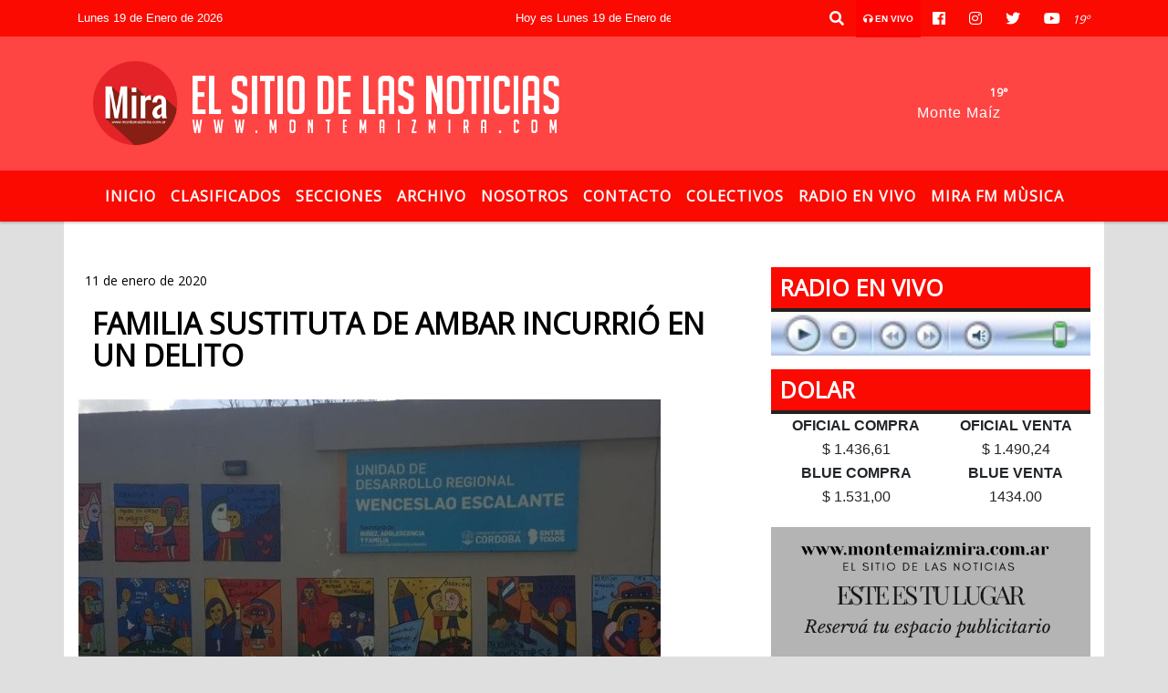

--- FILE ---
content_type: text/html; charset=UTF-8
request_url: https://montemaizmira.com.ar/nota/6424/familia-sustituta-de-ambar-incurrio-en-un-delito
body_size: 17405
content:
<!DOCTYPE html>

<html lang="es">

<head>
    <meta charset="utf-8">


<meta http-equiv="X-UA-Compatible" content="IE=edge">
<meta name="viewport" content="width=device-width, initial-scale=1, user-scalable=no">

      <link href="https://fonts.googleapis.com/css?family=Open+Sans&display=swap" rel="stylesheet">            <link href='https://fonts.googleapis.com/css?family=Days+One' rel='stylesheet' type='text/css'>
<title>FAMILIA SUSTITUTA DE AMBAR INCURRIÓ EN UN DELITO</title>
<meta name="description" content="ASÍ LO ACLARARON DESDE EL MINISTERIO DE JUSTICIA DE LA PROVINCIA DE CÓRDOBA" />
<meta name="keywords" content="Ambar, Candela Ruiz, Senaf, , Monte Maíz">
<meta name="language" content="es" />
<!--
<link rel="canonical" href="https://montemaizmira.com.ar/nota/6424/familia-sustituta-de-ambar-incurrio-en-un-delito" />
<link rel="amphtml" href="https://montemaizmira.com.ar/nota-amp/6424/familia-sustituta-de-ambar-incurrio-en-un-delito"/>
-->
<meta property="og:type" content="article" />
<meta property="og:title" content='FAMILIA SUSTITUTA DE AMBAR INCURRIÓ EN UN DELITO' />
<meta property="og:description" content="ASÍ LO ACLARARON DESDE EL MINISTERIO DE JUSTICIA DE LA PROVINCIA DE CÓRDOBA" />
<meta property="og:url" content="https://montemaizmira.com.ar/nota/6424/familia-sustituta-de-ambar-incurrio-en-un-delito" />
<meta property="og:image" content="https://montemaizmira.com.ar/01-2020/resize_1578696625.jpg" /> 
<meta name="date" content="2020-01-11" scheme="YYYY-MM-DD">





<link rel="shortcut icon" href="https://montemaizmira.com.ar/icono.ico" type="image/x-icon" />
<!-- Bootstrap CSS -->
    <link rel="stylesheet" href="https://stackpath.bootstrapcdn.com/bootstrap/4.3.1/css/bootstrap.min.css"
        integrity="sha384-ggOyR0iXCbMQv3Xipma34MD+dH/1fQ784/j6cY/iJTQUOhcWr7x9JvoRxT2MZw1T" crossorigin="anonymous">
<link href="https://recursos.x7.com.ar/css/delalora72new.css" rel="stylesheet">
<link rel="stylesheet" href="https://unpkg.com/flickity@2/dist/flickity.min.css"/>
<link href="https://use.fontawesome.com/releases/v5.0.6/css/all.css" rel="stylesheet">
<link rel="stylesheet" href="https://recursos.x7.com.ar/css/css/lightbox.min.css">



    <script src="https://code.jquery.com/jquery-3.4.1.min.js"
        integrity="sha256-CSXorXvZcTkaix6Yvo6HppcZGetbYMGWSFlBw8HfCJo=" crossorigin="anonymous"></script>
		<!-- HTML5 Shim and Respond.js IE8 support of HTML5 elements and media queries -->
		<!-- WARNING: Respond.js doesn t work if you view the page via file:// -->
		<!--[if lt IE 9]>
			<script src="https://oss.maxcdn.com/libs/html5shiv/3.7.0/html5shiv.js"></script>
			<script src="https://oss.maxcdn.com/libs/respond.js/1.4.2/respond.min.js"></script>
		<![endif]-->
<script>
                                                        (function(d, s, id) {
                                                        var js, fjs = d.getElementsByTagName(s)[0];
                                                        if (d.getElementById(id)) return;
                                                        js = d.createElement(s); js.id = id;
                                                        js.src = "//connect.facebook.net/es_LA/all.js#xfbml=1&appId=427523193949843";
                                                        fjs.parentNode.insertBefore(js, fjs);
                                                        }(document, 'script', 'facebook-jssdk'));
                                                    </script>


        <style>
        body {
                                background-color:#DFDFDF;
                    
                overflow-x: hidden;
                margin: 0 auto;

        }


        h1,
        h2,
        h3,
        h4,
        h5,
        h6 {
            margin-bottom: 10px;
            line-height: 1.1em;
            font-weight: 600;
            margin-top: 0;
            color: #020202;
            font-family: 'Open Sans', sans-serif;;
        }

        p {
            font-family: ;
        }

        .h3,
        h3 {
            font-size: 1rem;
        }

        h1 a,
        h2 a,
        h3 a,
        h4 a,
        h5 a,
        h6 a {
            display: block;
            color: #FFFFFF;
        }

        a:hover {

            color: #000000;

        }



        p > a {
            display: initial;
            color: #111;
            text-decoration: underline !important;
        }



        .navbar-nav .dropdown-menu {
            position: absolute;
            background-color: #FB0A01;
        }


        .dropdown:hover>ul {

            display: block !important;

        }

        .dropdown ul li a {

            color: #FFFFFF;

        }


        .navbar-light .navbar-nav .nav-link:focus,
        .navbar-light .navbar-nav {
            color: #FFFFFF;

        }

        .nav-link:hover {
            color: #000000;

        }

        #logo {
            max-width: 3.2rem;
        }

        #logo:hover path {
            fill: #FFFFFF;

        }

        #logo:hover {

            color: #000000;

        }

        #logo2 {
            fill: #FFFFFF;
            max-width: 48px;
        }


        #logo3 {
            fill: #FFFFFF;
            max-width: 18px;
        }

        .color {
            color: #FFFFFF;
        }

        .btn-outline-primary.active,
        .btn-outline-primary:active,
        .show>.btn-outline-primary.dropdown-toggle {
            color: #FB0A01;
            background-color: #FFFFFF;
            border: 3px solid #FB0A01;
        }

        .btn-outline-primary:hover {
            color: #FB0A01;
            background-color: #FFFFFF;
            border: 3px solid #FB0A01;

        }

        .btn-outline-primary {
            color: #FFFFFF;
            background-color: #FB0A01;
            border: 3px solid #FFFFFF;
        }

        footer p {
            margin-bottom: .25rem;
            color: #FFFFFF;
            font-weight: 300;
        }

        .facebook {
            display: block;
            float: right;
            background: #FFFFFF;
            margin-right: 37px !important;
        }

        .twitter {
            display: block;
            float: right;
            background: #FFFFFF;
        }

        .flickity-page-dots .dot {
            background: #FFFFFF;

        }

        .sidebar {
            will-change: min-height;
        }

        .sidebar__inner {
            transform: translate(0, 0);
            /* For browsers don't support translate3d. */
            transform: translate3d(0, 0, 0);
            will-change: position, transform;
        }

        .sidebar .widget .widget-title {
            font-size: 20px;
        }

        .widget-head {
            background-color: #FB0A01 !important;
        }

        .widget-title {
            font-size: 25px;
            font-weight: 900;
            line-height: 1;
            text-transform: uppercase;
            margin-bottom: 0;
            color: #FFFFFF;
            font-family: 'Open Sans', sans-serif;;
        }

        /* ---- grid ---- */



        .topbar {

            border-bottom: 0;

            background-color: #FB0A01;
            color: #FFFFFF;
        }


        .header {

                min-height: 130px;
            display: flex;
            align-items: center;


            background-color: #FF4444;

                clear: both;


        }


        .header-right {
            float: right;
        }

        .logo {
            max-width: 80%;

        }

        .bg-light {

            background-color: #fff !important;
        }

        article {
            background: transparent;
            /*border-radius: 3px;
                                        border: 1px solid #e4e4e4;*/
        }

        .colorTitulo {
            color: #020202;
            font-weight: 800;
            letter-spacing: 1px;

        }



        .facebook {

            display: block;
            float: right;
            background-color:  !important;
            margin-right: 37px !important;
        }

        .twitter {

            display: block;
            float: right;
            background-color:  !important;
        }

        p.displaytitulo {
            height: 0;
            margin: 0;
            font-family: 'Montserrat', sans-serif !important;
            letter-spacing: 1px;
        }




        .carousel-caption {

            z-index: 10;
            padding: 4px 20px;
            /* padding-bottom: 20px;
                                position: absolute;
                            right: 0;
                            bottom: 0px;
                            left: 0;
                             */

            background-color: #FB0A0199;

        }

        .carousel-caption h2 {
            color: #FFFFFF !important;
            font-weight: 700;
            margin: 0;

            font-size: 2.5vw;
        }



        .localidad {
            font-family: 'Open Sans', sans-serif;;
            color: #FFFFFF;
            line-height: 1;

        }





        /* destacadas slider */

        .titulo {
            display: none;
            position: absolute;
            bottom: 0;
            height: 100%;
            width: 100%;
            padding: 20px 15px;
            background-color: #FB0A01;
            opacity: 0.7;
        }


        .cub3r-caption {
            /*display:none;*/
            position: absolute;
            bottom: 0;
            left: 0;
            background-color: #FB0A0199;
            width: 100%;
            padding: 0.5rem 0.75rem;
        }

        .cub3r-caption-text {
            color: #FFFFFF !important;
        }

        .html-marquee {
            font-weight: 200;
            height: 40px !important;
            width: 100%;
            background-color: transparent !important;
            font-family: 'Montserrat', sans-serif !important;
            font-size: inherit !important;
            color: #FFFFFF !important;
            letter-spacing: 0.5px;
        }

        marquee p {
            color: #FFFFFF !important;
        }

        .texto-fecha {

            color: #FFFFFF;
        }

        .navbar-toggler-icon {
            color: #FFFFFF;
        }
    </style>
	</head>


<body>


<!-- ESTO ES LA CABECERA EL HEAD -->


<!-- climainfo   1768806681 275 -->
    <style>
/* boton de whats app */
    .botonWasap {
        position: fixed;
        bottom: 26px;
        right: 26px;
        z-index: 1000;
        border-radius: 50% !important;
    }

    .botonWasap > i {
        font-size: 2rem;
        padding: 10px 6px;
    }


        .navbar{
            /* padding: 0px 0px 0px 15px!important;
            box-shadow: 2px 2px 3px #ccc;
            margin-bottom: 15px!important;*/
            background-color: #FB0A01;
        }
        .nav-link {

            color: #FFFFFF;
            font-family: 'Open Sans', sans-serif;;
            font-weight: 700;
        }

        .caret{
        color: #FB0A01;

        }

        .dropdown-menu {

            padding: 0;
        }

        .dropdown-menu li a{

            padding: .5rem;
            font-size: 1rem;

        }

            .dropdown-menu .nav-item .nav-link:hover{

            background-color: #FB0A01;
            color: #000000;

        }


        .nav-item .dropdown:hover ul{
            display: block;

        }
        .topbar{
            /*border-bottom: 1px solid #e4e4e4;
            height: 42px!important;
            line-height: 38px;*/
        }
        .menuBusqueda{
            border: 0px none;
            width: 100%;
            position: absolute;
            will-change: transform;
            top: 0px;
            left: 0px;
            transform: translate3d(0px, 0px, 0px)!important;
            -webkit-transition: all 1s ease-in;
            -moz-transition: all 1s ease-in;
            -o-transition: all 1s ease-in;
            transition: all 1s ease-in;
        }

        .menuBusqueda2{
            border: 0px none;
            position: absolute;
            will-change: transform;
            top: 0px;
            left: 0px;
            transform: translate3d(0px, 0px, 0px)!important;
            -webkit-transition: all 1s ease-in;
            -moz-transition: all 1s ease-in;
            -o-transition: all 1s ease-in;
            transition: all 1s ease-in;

        }

        .menuBusqueda2 > form > input {
            min-height: 56px;
        }

        .submenu{
            font-size: 12px;
            font-weight: 200;
        }
        #logo4{
            fill: #FFFFFF;
            max-width: 18px;
        }
    </style>

    <div id="header-wrapper" class="">
            <div class="topbar">
                <div class="container">
                    <div class="row">

                        <div class="d-none d-sm-block col-sm-5 col-md-3 col-lg-4 pr-0" style="max-height: 40px;overflow: hidden;">
                                                                <p class="mb-0 texto-fecha" id="text-fecha">
                                                                                                                        Lunes                                                                                                                                                                                                                                                                                        19 de Enero de 2026                                </p>
                        </div>
                        <div class="d-none d-md-block col-md-4 col-lg-3 p-0">



                            
      <div class="marquee">
          <marquee scrollAmount="3">
                <p class="m-0">

                


                Hoy es                                                     Lunes                   19 de Enero de 2026   y son las 04:11

                -


                                

                TODOS LOS GANADORES DEL FESTIVAL NACIONAL DEL MALAMBO /

                  

                Y ESO QUE NO HAY INFLACIÓN /

                  

                LA TEMPORADA DE TURISMO 2026 /

                  

                MATÍAS GALLARDO CAMPEÓN NACIONAL DEL MALAMBO /

                  

                RUBÉN CUELLO NUEVO DT DE SARMIENTO DE PUEBLO ITALIANO /

                  

                PREVENCIÓN Y VACUNACIÓN ANTE LA GRIPE A VARIANTE H3 N2 /

                  

                EMOTIVO HOMENAJE A A ARNALDO PÉREZ EN EL MALAMBO /

                  

                OPERATIVO SATURACIÓN EN MONTE MAÍZ /

                  

                MARTÍN VERA SE FUE DE ARGENTINO /

                  

                JÓVENES COM MARIHUANA EN PREDIO DEL FERROCARRIL /

                  

                AACIDENTE DE TRÁNSITO EN CALLE SAN JUAN /

                  

                CONTROLES VEHICULARES Y DOS ALLANAMIENTOS /

                  

                IVECOR ALCANZA LA EXCELENCIA CON LA CERTIFICACIÓN TRINORMA /

                  

                ASÍ FUE LA QUINTA NOCHE DEL FESTIVAL DEL MALAMBO /

                  

                CINCO MUJERES SALIERON DE VACACIONES EN BICICLETA /

                  

                TORNEO PROVINCIAL: LAMBERT INTEGRA LA ZONA 3 /

                  

                CAMIÓN CHOCÓ CON CABALLO /

                  

                PRONÓSTICO EXTENDIDO PARA LOS PRÓXIMOS SIETE DÍAS /

                  

                CONFIRMARON DOS CASOS DE GRIPE H3 N2 EN CÓRDOBA /

                  

                MARTÍN GARNERO NUEVO DT DE ARGENTINO EN LA BECCAR VARELA /

                  
                </p>
          </marquee>
      </div>






                        </div>
                        <div class="col-12 col-sm-7 col-md-5 col-lg-5 p-0 text-right">
                            <ul class="mb-0 px-3 d-flex justify-content-end">

                                        <li class="">

                                                <a href="#" role="button" id="dropdownMenuLink" data-toggle="dropdown" aria-haspopup="true" aria-expanded="false" class="btn">
                                                    <i class="fas fa-search" style="color: #FFFFFF;"></i>
                                                </a>
                                                <div class="dropdown-menu menuBusqueda" style="border:0;width:100%;" aria-labelledby="dropdownMenuLink">
                                                    <form id="form1" name="form1" method="GET" action="https://montemaizmira.com.ar/buscar.php">
                                                        <input name="busqueda" type="text" class="form-control" size="30" value="" id="inputString" onkeyup="lookup(this.value);" onblur="fill();" />
                                                        <input name="Submit" type="submit" class="btn btn-outline-primary my-2 my-sm-0" value="Buscar" />
                                                    </form>

                                                </div>

                                        </li>

                                        
                                            <li class="" style="background: red">

                                                <a class="px-2" target="_blank" href="https://montemaizmira.com.ar/envivo"><small style="color: white;"><i class="fa fa-headphones"></i> <b>EN VIVO</b></small></a>

                                            </li>

                                        
                                        
                                                                                    <li class=""  >
                                                <a class="btn" target="_blank" href="https://www.facebook.com/montemaizmira"><i class="fab fa-facebook" aria-hidden="true" style=" color: #FFFFFF;"></i></a>
                                            </li>
                                        


                                                                                    <li class=""  >
                                                <a class="btn" target="_blank" href="https://instagram.com/marianoomarmillan"><i class="fab fa-instagram" aria-hidden="true" style=" color: #FFFFFF;"></i></a>
                                            </li>
                                        
                                                                                <li class=""  >
                                            <a class="btn" target="_blank" href="https://twitter.com/marianomillan76"><i class="fab fa-twitter" style=" color: #FFFFFF;"></i></a>
                                        </li>
                                        
                                        
                                        
                                        
                                        
                                        
                                        
                                                                                <li class=" "  >
                                            <a  class="btn" target="_blank" href="https://www.youtube.com/channel/UC-BSiGqoGJPwlwH-kfHgeBg"><i class="fab fa-youtube" style=" color: #FFFFFF;"></i></a>
                                        </li>
                                        
                                      

                  <li class="d-flex align-items-center">
                    <i class="pr-0 color" style="font-family:'Open Sans', sans-serif;;color:#FFFFFF;">19&ordm;</i>
                  </li>

                  <li class="d-none">
                    <!--  <img alt="" title="" style="max-width:20px;" id="logo4" class="svg d-none"  src="https://radioshosting.com/iconos_clima/svg/1768806406.svg" />  -->
                  </li>


                            </ul>

                        </div>
                    </div>
                </div>
            </div>

            <header class="container-fluid header">


                    <div class="container">


                        <div class="row">




                            <div class="d-none d-block  d-lg-block col-6 col-md-6">


                            
                                    <a href="https://montemaizmira.com.ar/principal.php">
                                    <img src="https://montemaizmira.com.ar/06-2018/952a89341a58feef2df965af33516227.png"
                                        class="img-fluid"
                                        style="padding-top:20px; padding-bottom: 20px;max-height: 170px;"
                                        alt="MONTE MAÍZ MIRA" title="MONTE MAÍZ MIRA"></a>
                                
                            </div>


                            
                                <div  class="col-6 col-md-6 d-flex justify-content-center align-items-center">

                                      <style>
      .localidad {
        line-height: 1!important;
        text-align: right;
        font-size: 12px;
        text-transform: uppercase;
        margin: 0;
      }

    </style>
    <div class="container-fluid">

        <div class="row">



            <div class="col-lg-10 col-8 px-0 text-right" style="align-items: end; text-align:center;">
                <h3 class="localidad tarso">19°</h3>
                <p class=" text-right tarso2" style="letter-spacing: 1px;margin: 0;color: #FFFFFF;line-height: 1; padding-right: 8px;
padding-top: 8px;">Monte Maíz<br></p>
            </div>

            <div class="col-lg-2 col-4 px-0 text-right" style="display: none;align-items: end;">


                  <!--  <img alt="" title="" id="logo2" class="svg logo" src="https://radioshosting.com/iconos_clima/svg/1768806406.svg" /> -->

            </div>

    </div>



</div>



                                </div>

                            
                        </div>
                    </div>
            </header>

    </div>

    <script>
            $(function(){

                jQuery('img.svg').each(function(){
                   var $img = jQuery(this);
                   var imgID = $img.attr('id');
                   var imgClass = $img.attr('class');
                   var imgURL = $img.attr('src');
                   //console.log('lalasl', imgURL);
                   jQuery.get(imgURL, function(data) {

                       // Get the SVG tag, ignore the rest
                       var $svg = jQuery(data).find('svg');

                       // Add replaced image's ID to the new SVG
                       if(typeof imgID !== 'undefined') {
                           $svg = $svg.attr('id', imgID);
                       }
                       // Add replaced image's classes to the new SVG
                       if(typeof imgClass !== 'undefined') {
                           $svg = $svg.attr('class', imgClass+' replaced-svg');
                       }

                       // Remove any invalid XML tags as per http://validator.w3.org
                       $svg = $svg.removeAttr('xmlns:a');

                       // Check if the viewport is set, else we gonna set it if we can.
                       /*if(!$svg.attr('viewBox') && $svg.attr('height') && $svg.attr('width')) {
                           $svg.attr('viewBox', '0 0 ' + $svg.attr('height') + ' ' + $svg.attr('width'))
                       }*/

                       // Replace image with new SVG
                       $img.replaceWith($svg);

                   }, 'xml');

                });
                });
        </script>

    <nav id="navigato" class="navbar navbar-default navbar-expand-lg">

        <button class="navbar-toggler" type="button" data-toggle="collapse" data-target="#myNavbar">

            <i class="fas fa-bars" style="color: #FFFFFF;"></i>

        </button>

        <!--a rel="home" href="https://montemaizmira.com.ar/principal.php" class="navbar-brand d-lg-none " style="margin:0 auto;">
            <img class="img-fluid" style="max-height:35px;" src="//montemaizmira.com.ar/06-2018/952a89341a58feef2df965af33516227.png">
        </a-->

        <div class="collapse navbar-collapse justify-content-center" id="myNavbar" style="">

                        <ul class="navbar-nav " >


                                                            <li   class="nav-item" >

                                    <a class="nav-link"  href="https://montemaizmira.com.ar/principal.php"

                                    >

                                     Inicio</a>

                                                                    </li>
                                                            <li   class="nav-item" >

                                    <a class="nav-link"  href="https://montemaizmira.com.ar/clasificados.php"

                                    >

                                     CLASIFICADOS</a>

                                                                    </li>
                                                            <li  class="nav-item dropdown" >

                                    <a class="nav-link"  class="dropdown-toggle" data-toggle="dropdown"  href=""

                                    >

                                    Secciones </a>

                                    
                                        <ul class="dropdown-menu">
                                            
                                            <li class="nav-item">
                                                <a href="https://montemaizmira.com.ar/noticias/5000041/policiales"
                                                     class="nav-link" >Policiales                                                </a>
                                            </li>
                                            
                                            <li class="nav-item">
                                                <a href="https://montemaizmira.com.ar/noticias/5000042/actualidad"
                                                     class="nav-link" >Actualidad                                                </a>
                                            </li>
                                            
                                            <li class="nav-item">
                                                <a href="https://montemaizmira.com.ar/noticias/5000038/locales"
                                                     class="nav-link" >Locales                                                </a>
                                            </li>
                                            
                                            <li class="nav-item">
                                                <a href="https://montemaizmira.com.ar/noticias/5000058/comunidad"
                                                     class="nav-link" >Comunidad                                                </a>
                                            </li>
                                            
                                            <li class="nav-item">
                                                <a href="https://montemaizmira.com.ar/noticias/5000038/locales"
                                                     class="nav-link" >Locales                                                </a>
                                            </li>
                                            
                                            <li class="nav-item">
                                                <a href="https://montemaizmira.com.ar/noticias/5000043/mundo"
                                                     class="nav-link" >Mundo                                                </a>
                                            </li>
                                            
                                            <li class="nav-item">
                                                <a href="https://montemaizmira.com.ar/noticias/5000097/politica"
                                                     class="nav-link" >Política                                                </a>
                                            </li>
                                            
                                            <li class="nav-item">
                                                <a href="https://montemaizmira.com.ar/noticias/5000116/indicadores"
                                                     class="nav-link" >Economía                                                </a>
                                            </li>
                                            
                                            <li class="nav-item">
                                                <a href="https://montemaizmira.com.ar/noticias/5000107/el-raya"
                                                     class="nav-link" >Argentino                                                </a>
                                            </li>
                                            
                                            <li class="nav-item">
                                                <a href="https://montemaizmira.com.ar/noticias/5000117/fulbonecdotas"
                                                     class="nav-link" >Fulbonécdotas                                                </a>
                                            </li>
                                            
                                            <li class="nav-item">
                                                <a href="https://montemaizmira.com.ar/noticias/5000099/continente"
                                                     class="nav-link" >Continente                                                </a>
                                            </li>
                                            
                                            <li class="nav-item">
                                                <a href="https://montemaizmira.com.ar/noticias/5000126/el-rojo"
                                                     class="nav-link" >Lambert                                                </a>
                                            </li>
                                            
                                            <li class="nav-item">
                                                <a href="https://montemaizmira.com.ar/noticias/5000101/efemerides"
                                                     class="nav-link" >Efemérides                                                </a>
                                            </li>
                                            
                                            <li class="nav-item">
                                                <a href="https://montemaizmira.com.ar/noticias/5000110/lambert"
                                                     class="nav-link" >El Gauchito                                                </a>
                                            </li>
                                            
                                            <li class="nav-item">
                                                <a href="https://montemaizmira.com.ar/noticias/5000059/salud"
                                                     class="nav-link" >Salud                                                </a>
                                            </li>
                                                                                    </ul>
                                                                    </li>
                                                            <li   class="nav-item" >

                                    <a class="nav-link"  href="https://montemaizmira.com.ar/archivo.php"

                                    >

                                     Archivo</a>

                                                                    </li>
                                                            <li   class="nav-item" >

                                    <a class="nav-link"  href="https://montemaizmira.com.ar/seccion/999994/nosotros"

                                    >

                                     Nosotros</a>

                                                                    </li>
                                                            <li   class="nav-item" >

                                    <a class="nav-link"  href="https://montemaizmira.com.ar/contacto.php"

                                    >

                                     Contacto</a>

                                                                    </li>
                                                            <li   class="nav-item" >

                                    <a class="nav-link"  href="https://montemaizmira.com.ar/seccion/439367599/colectivos"

                                    >

                                     COLECTIVOS</a>

                                                                    </li>
                                                            <li   class="nav-item" >

                                    <a class="nav-link"  href="javascript:ventanaSecundaria56('https://montemaizmira.com.ar/envivo')"

                                    >

                                     RADIO EN VIVO</a>

                                                                    </li>
                                                            <li   class="nav-item" >

                                    <a class="nav-link"  href="http://multiradiomontemaizmira.com.ar/radio.html"

                                     target="_blank" >

                                     MIRA FM MÙSICA</a>

                                                                    </li>
                            
                        </ul>

        </div>


    </nav>

            <div class="container bg-light">
            <div class="row">
                <div class="col-12 d-flex justify-content-center">
                    <ul class="nav">
                        <li class="nav-item">
                            <a class="nav-link submenu" href="https://montemaizmira.com.ar/buscar.php?busqueda=Ambar&Submit=Buscar">Ambar</a>
                        </li>
                        <li class="nav-item">
                            <a class="nav-link submenu" href="https://montemaizmira.com.ar/buscar.php?busqueda=Candela Ruiz&Submit=Buscar">Candela Ruiz</a>
                        </li>
                        <li class="nav-item">
                            <a class="nav-link submenu" href="https://montemaizmira.com.ar/buscar.php?busqueda=Senaf&Submit=Buscar">Senaf</a>
                        </li>
                        <li class="nav-item">
                            <a class="nav-link submenu" href="https://montemaizmira.com.ar/buscar.php?busqueda=&Submit=Buscar"></a>
                        </li>
                        <li class="nav-item">
                            <a class="nav-link submenu" href="https://montemaizmira.com.ar/buscar.php?busqueda=Monte Maíz&Submit=Buscar">Monte Maíz</a>
                        </li>
                    </ul>
                </div>
            </div>
        </div>
    
    <nav id="navigato2" data-hidden="true" class="navbar navbar-default navbar-expand-lg show2">

        <button class="navbar-toggler" type="button" data-toggle="collapse" data-target="#myNavbar2">

            <i class="fas fa-bars" style="color: #FFFFFF;"></i>

        </button>

        <a id="fa" rel="home" href="https://montemaizmira.com.ar/principal.php" class="navbar-brand d-lg-none yiyin text-center" style="margin:0 auto;">
            <img class="img-fluid" style="max-height:35px;" src="//montemaizmira.com.ar/06-2018/952a89341a58feef2df965af33516227.png">
        </a>

                    <div class="collapse navbar-collapse" id="myNavbar2" style="max-width:1140px;">

                        <ul class="navbar-nav mr-auto" >


                                                            <li   class="nav-item" >

                                    <a class="nav-link"  href="https://montemaizmira.com.ar/principal.php"

                                    >

                                     Inicio</a>

                                                                    </li>
                                                            <li   class="nav-item" >

                                    <a class="nav-link"  href="https://montemaizmira.com.ar/clasificados.php"

                                    >

                                     CLASIFICADOS</a>

                                                                    </li>
                                                            <li  class="nav-item dropdown" >

                                    <a class="nav-link"  class="dropdown-toggle" data-toggle="dropdown"  href=""

                                    >

                                    Secciones </a>

                                    
                                        <ul class="dropdown-menu">
                                            
                                            <li class="nav-item">
                                                <a href="https://montemaizmira.com.ar/noticias/5000041/policiales"
                                                     class="nav-link" >Policiales                                                </a>
                                            </li>
                                            
                                            <li class="nav-item">
                                                <a href="https://montemaizmira.com.ar/noticias/5000042/actualidad"
                                                     class="nav-link" >Actualidad                                                </a>
                                            </li>
                                            
                                            <li class="nav-item">
                                                <a href="https://montemaizmira.com.ar/noticias/5000038/locales"
                                                     class="nav-link" >Locales                                                </a>
                                            </li>
                                            
                                            <li class="nav-item">
                                                <a href="https://montemaizmira.com.ar/noticias/5000058/comunidad"
                                                     class="nav-link" >Comunidad                                                </a>
                                            </li>
                                            
                                            <li class="nav-item">
                                                <a href="https://montemaizmira.com.ar/noticias/5000038/locales"
                                                     class="nav-link" >Locales                                                </a>
                                            </li>
                                            
                                            <li class="nav-item">
                                                <a href="https://montemaizmira.com.ar/noticias/5000043/mundo"
                                                     class="nav-link" >Mundo                                                </a>
                                            </li>
                                            
                                            <li class="nav-item">
                                                <a href="https://montemaizmira.com.ar/noticias/5000097/politica"
                                                     class="nav-link" >Política                                                </a>
                                            </li>
                                            
                                            <li class="nav-item">
                                                <a href="https://montemaizmira.com.ar/noticias/5000116/indicadores"
                                                     class="nav-link" >Economía                                                </a>
                                            </li>
                                            
                                            <li class="nav-item">
                                                <a href="https://montemaizmira.com.ar/noticias/5000107/el-raya"
                                                     class="nav-link" >Argentino                                                </a>
                                            </li>
                                            
                                            <li class="nav-item">
                                                <a href="https://montemaizmira.com.ar/noticias/5000117/fulbonecdotas"
                                                     class="nav-link" >Fulbonécdotas                                                </a>
                                            </li>
                                            
                                            <li class="nav-item">
                                                <a href="https://montemaizmira.com.ar/noticias/5000099/continente"
                                                     class="nav-link" >Continente                                                </a>
                                            </li>
                                            
                                            <li class="nav-item">
                                                <a href="https://montemaizmira.com.ar/noticias/5000126/el-rojo"
                                                     class="nav-link" >Lambert                                                </a>
                                            </li>
                                            
                                            <li class="nav-item">
                                                <a href="https://montemaizmira.com.ar/noticias/5000101/efemerides"
                                                     class="nav-link" >Efemérides                                                </a>
                                            </li>
                                            
                                            <li class="nav-item">
                                                <a href="https://montemaizmira.com.ar/noticias/5000110/lambert"
                                                     class="nav-link" >El Gauchito                                                </a>
                                            </li>
                                            
                                            <li class="nav-item">
                                                <a href="https://montemaizmira.com.ar/noticias/5000059/salud"
                                                     class="nav-link" >Salud                                                </a>
                                            </li>
                                                                                    </ul>
                                                                    </li>
                                                            <li   class="nav-item" >

                                    <a class="nav-link"  href="https://montemaizmira.com.ar/archivo.php"

                                    >

                                     Archivo</a>

                                                                    </li>
                                                            <li   class="nav-item" >

                                    <a class="nav-link"  href="https://montemaizmira.com.ar/seccion/999994/nosotros"

                                    >

                                     Nosotros</a>

                                                                    </li>
                                                            <li   class="nav-item" >

                                    <a class="nav-link"  href="https://montemaizmira.com.ar/contacto.php"

                                    >

                                     Contacto</a>

                                                                    </li>
                                                            <li   class="nav-item" >

                                    <a class="nav-link"  href="https://montemaizmira.com.ar/seccion/439367599/colectivos"

                                    >

                                     COLECTIVOS</a>

                                                                    </li>
                                                            <li   class="nav-item" >

                                    <a class="nav-link"  href="javascript:ventanaSecundaria56('https://montemaizmira.com.ar/envivo')"

                                    >

                                     RADIO EN VIVO</a>

                                                                    </li>
                                                            <li   class="nav-item" >

                                    <a class="nav-link"  href="http://multiradiomontemaizmira.com.ar/radio.html"

                                     target="_blank" >

                                     MIRA FM MÙSICA</a>

                                                                    </li>
                            

                        </ul>

                        <ul class="d-flex justify-content-end" style="list-style: none;padding:0;margin:0;">
                            <li class=""  >
                                <a href="#" role="button" id="dropdownMenuLink2" data-toggle="dropdown" aria-haspopup="true" aria-expanded="false" class="btn">
                                    <i class="fas fa-search" style="color: #FFFFFF;"></i>
                                </a>

                                <div class="dropdown-menu menuBusqueda2" style="border:0;width:100%;" aria-labelledby="dropdownMenuLink2">
                                    <form id="form1" name="form1" method="GET" action="https://montemaizmira.com.ar/buscar.php">
                                        <input name="busqueda" type="text" class="form-control" size="30" value="" id="inputString" onkeyup="lookup(this.value);" onblur="fill();" />
                                        <input name="Submit" type="submit" class="btn btn-outline-primary my-2 my-sm-0" value="Buscar" />
                                    </form>

                                </div>

                            </li>

                              

                  <li class="d-flex align-items-center">
                    <i class="pr-0 color" style="font-family:'Open Sans', sans-serif;;color:#FFFFFF;">19&ordm;</i>
                  </li>

                  <li class="d-none">
                    <!--  <img alt="" title="" style="max-width:20px;" id="logo4" class="svg d-none"  src="https://radioshosting.com/iconos_clima/svg/1768806406.svg" />  -->
                  </li>


                        </ul>

                    </div>
      <div id="result"></div>

    </nav>

    <style>
                 .show2{
                    position: fixed;
                    top: -90px;
                    z-index: 999;
                    width: 100%;

                 }
                 .show-top{
                    -webkit-transition: all 0.6s ease-in;
                    -moz-transition: all 0.6s ease-in;
                    -o-transition: all 0.6s ease-in;
                    transition: all 0.6s ease-in;
                    display: block!important;
                    position: fixed;
                    top: 0!important;
                    width: 100%;
                    background-color:#FB0A01;
                 }
                 .yiyin{
                     width: calc(100% - 50px)!important;
                 }

    </style>




<!-- boton de whatsapp -->
    

        <!-- ESTO ES EL CUERPO DE LA PAGINA, PEUDE ESTAR CONTENIDO O NO -->


            <div class="bg-light container pt-3">

                <div id="main-content" class="row main">

                            <div id="content" class="content col-12 col-sm-8 p-0 col-md-8 col-lg-8 " >

                                <!-- ACA empieza -->



                                    <div class="col-lg-12 col-12 base-box2" style="display: flex; justify-content: space-between;">
                                        
                                        
                                                                                <div>
                                            <p class="m-0 py-1 px-2" style=";font-family:'Open Sans', sans-serif;;font-size:14px;color:#020202;">
                                                11 de enero de 2020                                            </p>

                                        </div>
  
                                    </div>

                                    <div class="col-lg-12 col-12 base-box2 p-0 px-md-3">

                                        <div class="mb-3">

                                            <h2 style="padding: 15px;font-family:'Open Sans', sans-serif;;color:#020202;">FAMILIA SUSTITUTA DE AMBAR INCURRIÓ EN UN DELITO</h2>

                                        </div>

                                            
                                                <div class="col-lg-12 col-12 p-0">

                                                    
                                                                <div align="left"><img class="img-fluid"   src="
                                                                  https://montemaizmira.com.ar/01-2020/resize_1578696625.jpg"  /></div>
                                                    
                                                    
                                                </div>

                                            
                                            


                                        <div class="grid mt-3 fg">

                                                
                                            
                                        </div>


                                        <div class="col-lg-12 col-12 mb-3">

                                            <p style="font-family:;">ASÍ LO ACLARARON DESDE EL MINISTERIO DE JUSTICIA DE LA PROVINCIA DE CÓRDOBA</p>

                                        </div>





                                                                                    
                                            

                                            <div class="col-lg-12 col-12 mb-3">

                                                <!-- -->

                                                <div id="fb-root"></div>



                                                <!-- Rotativas -->

                                                <div class="col-lg-12 col-12 p-0 mb-3 d-flex justify-content-center py-3">

                                                    
                                                </div>

                                                <!-- Rotativas -->

                                                <div class="col-lg-12 col-12 p-0">

                                                        
                                                                                                                
                                                                                                                

                                                                                                                



                                                        <script data-ad-client="ca-pub-5186187693521440" async src="https://pagead2.googlesyndication.com/pagead/js/adsbygoogle.js"></script>                                                        <!-- comienza el texto --><p>Luego de las declaraciones de Candela Ruiz en Radio L&iacute;nea sobre la situaci&oacute;n que atraviesa con su beba de 4 meses el Ministerio de Justicia de la Provincia brind&oacute; algunas aclaraciones a trav&eacute;s del &aacute;rea de prensa.</p>

<p>Para empezar aclar&oacute; que quien intervino en el caso, retirando a la beba de la casa de Nancy de los Santos fue la UDER de Wenceslao Escalante y no la de La Carlota.</p>

<p>Dijeron que efectivamente, Candela Ru&iacute;z, la mam&aacute; de Ambar, la entreg&oacute; en guarda a una familia sustituta. Esta familia fue a la UDER a regularizar la situaci&oacute;n y fue reconocida y nombrada como familia sustituta. Sin embargo, al poco tiempo, se enteraron de que el pap&aacute; sustituto anot&oacute; a la ni&ntilde;a como propia en el Registro Civil. Inmediatamente, dictaron una innovaci&oacute;n a la medida excepcional, le retiraron la beba a la familia y la entregaron a otra familia sustituta. En esta &uacute;ltima etapa intervino el juez de Bell Ville haciendo el control de legalidad pertinente.</p>

<p>Con respecto al procedimiento en s&iacute;, se inform&oacute; que &ldquo;cada vez que se saca a un ni&ntilde;o de su centro de vida, se eval&uacute;an todas las posibilidades para que quede dentro de este centro. Ya sea padre, t&iacute;o, abuelo etc. dado que la &uacute;ltima medida que se toma es sacar al ni&ntilde;o. En ning&uacute;n caso es la primera medida. Para eso, a trav&eacute;s de la Secretaria del ni&ntilde;o de la provincia, se trabaja con los equipos locales, m&aacute;s all&aacute; de los profesionales que tiene la UDER. En este caso, en principio, se tom&oacute; una medida de excepci&oacute;n, seg&uacute;n la ley 9944, entonces se evalu&oacute; en primer instancia a la familia que la mama pidi&oacute; (la de Nancy de los Santos).</p>

<p>Pero esta familia cometi&oacute; un delito penal que reviste gravedad. Esto fue informado por la UDER de Wenceslao Escalante quienes recibieron lineamientos, tanto de Legales de C&oacute;rdoba como as&iacute; tambi&eacute;n del Juzgado de Bell Ville. &Eacute;ste &uacute;ltimo es quien realiz&oacute; el control de legalidad, y dio la orden de sacarle la tenencia de la beba a esta primera familia. A partir de ah&iacute; SENAF evalu&oacute; que, debido al hecho delictivo de la familia de Nancy de los Santos, la beba iba a estar con una familia del programa Familias para Familias. Y mientras tanto se evaluaba que hacer con la peque&ntilde;a. Pero cada vez que se toma una medida de excepci&oacute;n la madre es notificada, &nbsp;y por ende la mam&aacute; sabe d&oacute;nde est&aacute; su beba&rdquo;.</p>

<p>Con respecto al delito en cuesti&oacute;n &ndash;el de anotar a su nombre a la beba por parte de la familia que la madre sugiri&oacute; como sustituta en primera instancia- se inform&oacute; &ldquo;que entra en el marco de apropiaci&oacute;n. Porque las leyes en Argentina en el campo de la ni&ntilde;ez cambiaron y, a partir de ese cambio, hay pautas claras sobre qu&eacute; medidas tomar cuando se anota un bebe en el Registro Civil de manera irregular. Hay un derecho a la identidad y la UDER, como organismo de protecci&oacute;n del derecho del infante, la tiene que hacer cumplir&rdquo;.</p>

<p>&nbsp;</p>

<p><strong>FUENTE:<em> infoeccos.com</em></strong></p>

<p>&nbsp;</p>
                                                        <script data-ad-client="ca-pub-5186187693521440" async src="https://pagead2.googlesyndication.com/pagead/js/adsbygoogle.js"></script><br><br>
                                                </div>






                                                <!-- -->
                                                
                                                <!-- -->

                                                <!-- -->


                                                    


                                                <!-- -->

                                                <div class="col-lg-12 col-12">

                                                    <style>
                                                        .fb-like > span > iframe {
                                                            width: 2100%!important;
                                                        }
                                                    </style>

                                                    <div class="fb-like" data-href="https://montemaizmira.com.ar/nota/6424/familia-sustituta-de-ambar-incurrio-en-un-delito"
                                                    data-layout="button_count" data-action="like" data-size="large" data-show-faces="true" data-share="true"></div>

                                                </div>

                                                <!-- -->

                                                <div class="col-lg-12 col-12">

                                                                                                        </div>

                                                <!-- Rotativas -->

                                                <div class="col-lg-12 col-12 p-0 mb-3 d-flex justify-content-center py-3">

                                                    

                                                </div>

                                                <!-- Rotativas -->

                                                <div class="col-lg-12 col-12">

                                                    <h4>COMPARTIR:</h4>

                                                    <ul class="navbar-nav flex-row ml-md-auto d-md-flex">

                                                        <li class="nav-item">
                                                            <a style="margin-left:10px;" target="_blank" href="https://www.facebook.com/sharer.php?u=https://montemaizmira.com.ar/nota/6424/familia-sustituta-de-ambar-incurrio-en-un-delito&t=FAMILIA SUSTITUTA DE AMBAR INCURRIÓ EN UN DELITO">
                                                                <i class="fab fa-facebook" style="font-size:30px;color:#111111; " aria-hidden="true"></i>
                                                            </a>
                                                        </li>

                                                        <li class="nav-item">
                                                            <a style="margin-left:10px;" target="_blank" href="https://twitter.com/share?original_referer=https://montemaizmira.com.ar/nota/6424/&amp;source=tweetbutton&amp;text=&amp;url=https://montemaizmira.com.ar/nota/6424/">
                                                                <i class="fab fa-twitter" style="font-size:30px;color:#111111; " aria-hidden="true"></i>
                                                            </a>
                                                        </li>

                                                        <li class="nav-item">
                                                            <a style="margin-left:10px;" target="_blank" href="https://api.whatsapp.com/send?text=*.*  https://montemaizmira.com.ar/nota/6424/">
                                                                <i class="fab fa-whatsapp" style="font-size:30px;color:#111111; " aria-hidden="true"></i>
                                                            </a>
                                                        </li>
                                                    </ul>


                                                </div>

                                                <!-- -->

                                                <div class="col-lg-12 col-12 my-3 px-0 py-3">

                                                                <div class="col-12 col-lg-12 my-3 p-0">

                                                                    <h3 style="font-family:'Open Sans', sans-serif;;color:#020202;">Notas Relacionadas</h3>

                                                                </div>


                                                                <div class="main-carousel" data-flickity='{ "cellAlign": "left", "imagesLoaded": true, "wrapAround": true, "pageDots": false }'>


                                                                    


                                                                        <div class="carousel-cell col-12 col-md-4 col-lg-4 p-0">



                                                                                    
                                                                                    <a href="https://montemaizmira.com.ar/nota/24496/todos-los-ganadores-del-festival-nacional-del-malambo">
                                                                                    <img class="img-fluid" src="https://montemaizmira.com.ar/01-2026/resize_1768774115.jpg" alt="TODOS LOS GANADORES DEL FESTIVAL NACIONAL DEL MALAMBO" width="100%"  /></a>

                                                                                    <div class="caption news-summary">
                                                                                        <a href="https://montemaizmira.com.ar/nota/24496/todos-los-ganadores-del-festival-nacional-del-malambo"><h3>TODOS LOS GANADORES DEL FESTIVAL NACIONAL DEL MALAMBO</h3></a>
                                                                                    </div>


                                                                        </div>

                                                                        


                                                                        <div class="carousel-cell col-12 col-md-4 col-lg-4 p-0">



                                                                                    
                                                                                    <a href="https://montemaizmira.com.ar/nota/24495/y-eso-que-no-hay-inflacion">
                                                                                    <img class="img-fluid" src="https://montemaizmira.com.ar/01-2026/resize_1768773882.jpg" alt="Y ESO QUE NO HAY INFLACIÓN" width="100%"  /></a>

                                                                                    <div class="caption news-summary">
                                                                                        <a href="https://montemaizmira.com.ar/nota/24495/y-eso-que-no-hay-inflacion"><h3>Y ESO QUE NO HAY INFLACIÓN</h3></a>
                                                                                    </div>


                                                                        </div>

                                                                        


                                                                        <div class="carousel-cell col-12 col-md-4 col-lg-4 p-0">



                                                                                    
                                                                                    <a href="https://montemaizmira.com.ar/nota/24494/la-temporada-de-turismo-2026">
                                                                                    <img class="img-fluid" src="https://montemaizmira.com.ar/01-2026/resize_1768773473.png" alt="LA TEMPORADA DE TURISMO 2026" width="100%"  /></a>

                                                                                    <div class="caption news-summary">
                                                                                        <a href="https://montemaizmira.com.ar/nota/24494/la-temporada-de-turismo-2026"><h3>LA TEMPORADA DE TURISMO 2026</h3></a>
                                                                                    </div>


                                                                        </div>

                                                                        


                                                                        <div class="carousel-cell col-12 col-md-4 col-lg-4 p-0">



                                                                                    
                                                                                    <a href="https://montemaizmira.com.ar/nota/24493/matias-gallardo-campeon-nacional-del-malambo">
                                                                                    <img class="img-fluid" src="https://montemaizmira.com.ar/01-2026/resize_1768750342.jpg" alt="MATÍAS GALLARDO CAMPEÓN NACIONAL DEL MALAMBO" width="100%"  /></a>

                                                                                    <div class="caption news-summary">
                                                                                        <a href="https://montemaizmira.com.ar/nota/24493/matias-gallardo-campeon-nacional-del-malambo"><h3>MATÍAS GALLARDO CAMPEÓN NACIONAL DEL MALAMBO</h3></a>
                                                                                    </div>


                                                                        </div>

                                                                        


                                                                        <div class="carousel-cell col-12 col-md-4 col-lg-4 p-0">



                                                                                    
                                                                                    <a href="https://montemaizmira.com.ar/nota/24492/ruben-cuello-nuevo-dt-de-sarmiento-de-pueblo-italiano">
                                                                                    <img class="img-fluid" src="https://montemaizmira.com.ar/01-2026/resize_1768689084.jpg" alt="RUBÉN CUELLO NUEVO DT DE SARMIENTO DE PUEBLO ITALIANO" width="100%"  /></a>

                                                                                    <div class="caption news-summary">
                                                                                        <a href="https://montemaizmira.com.ar/nota/24492/ruben-cuello-nuevo-dt-de-sarmiento-de-pueblo-italiano"><h3>RUBÉN CUELLO NUEVO DT DE SARMIENTO DE PUEBLO ITALIANO</h3></a>
                                                                                    </div>


                                                                        </div>

                                                                        


                                                                        <div class="carousel-cell col-12 col-md-4 col-lg-4 p-0">



                                                                                    
                                                                                    <a href="https://montemaizmira.com.ar/nota/24491/prevencion-y-vacunacion-ante-la-gripe-a-variante-h3-n2">
                                                                                    <img class="img-fluid" src="https://montemaizmira.com.ar/01-2026/resize_1768686993.png" alt="PREVENCIÓN Y VACUNACIÓN ANTE LA GRIPE A VARIANTE H3 N2" width="100%"  /></a>

                                                                                    <div class="caption news-summary">
                                                                                        <a href="https://montemaizmira.com.ar/nota/24491/prevencion-y-vacunacion-ante-la-gripe-a-variante-h3-n2"><h3>PREVENCIÓN Y VACUNACIÓN ANTE LA GRIPE A VARIANTE H3 N2</h3></a>
                                                                                    </div>


                                                                        </div>

                                                                        


                                                                        <div class="carousel-cell col-12 col-md-4 col-lg-4 p-0">



                                                                                    
                                                                                    <a href="https://montemaizmira.com.ar/nota/24490/emotivo-homenaje-a-a-arnaldo-perez-en-el-malambo">
                                                                                    <img class="img-fluid" src="https://montemaizmira.com.ar/01-2026/resize_1768684028.jpg" alt="EMOTIVO HOMENAJE A A ARNALDO PÉREZ EN EL MALAMBO" width="100%"  /></a>

                                                                                    <div class="caption news-summary">
                                                                                        <a href="https://montemaizmira.com.ar/nota/24490/emotivo-homenaje-a-a-arnaldo-perez-en-el-malambo"><h3>EMOTIVO HOMENAJE A A ARNALDO PÉREZ EN EL MALAMBO</h3></a>
                                                                                    </div>


                                                                        </div>

                                                                        


                                                                        <div class="carousel-cell col-12 col-md-4 col-lg-4 p-0">



                                                                                    
                                                                                    <a href="https://montemaizmira.com.ar/nota/24489/operativo-saturacion-en-monte-maiz">
                                                                                    <img class="img-fluid" src="https://montemaizmira.com.ar/01-2026/resize_1768670406.jpg" alt="OPERATIVO SATURACIÓN EN MONTE MAÍZ" width="100%"  /></a>

                                                                                    <div class="caption news-summary">
                                                                                        <a href="https://montemaizmira.com.ar/nota/24489/operativo-saturacion-en-monte-maiz"><h3>OPERATIVO SATURACIÓN EN MONTE MAÍZ</h3></a>
                                                                                    </div>


                                                                        </div>

                                                                                                                                        </div>


                                                </div>

                                                <!-- -->



                                                <!-- -->

                                                <div class="col-12">

                                                                                                        <div class="col-12"><h3 style="">Comentarios</h3></div>
                                                                                                            <div class="col-12">
                                                                        <div class="fb-comments" reverse="false" data-href="https://montemaizmira.com.ar/nota/6424/familia-sustituta-de-ambar-incurrio-en-un-delito" data-num-posts="100" data-width="100%"  data-order-by="reverse_time";></div>
                                                                    </div>
                                                    
                                                </div>

                                            </div>

                                    </div>

                                <!-- ACA termina-->

                            </div>

                            <div id="sidebar" class="sidebar col-12 col-sm-4 col-md-4 p-0 col-lg-4 ">
                                    <div class="sidebar__inner">
                                         <div class="grid-item2 col-12">
<!-- banner adsense -->
</div>

 <div class="  grid-item2 col-12  "> 

<article  style="margin-bottom:15px;">


    <div class="base-box2" >


          <div class="widget-head">

              <h3 class="widget-title"><span>RADIO EN VIVO</span></h3>

      </div>


<div class="col-lg-12 col-12 p-0" ">


         <div style="text-align:center;">

           
         


    
       <a href="javascript:ventanaSecundaria56('https://montemaizmira.com.ar/envivo')">
           <img class="img-fluid"  src="https://montemaizmira.com.ar/stream.jpg" style="width:100%" /> </a>
           <a href="javascript:ventanaSecundaria56t('https://montemaizmira.com.ar/movil.php')"></a>

           </div>

     </div>
</div>
</article>
 </div>  <div class="  grid-item2 col-12  ">                         <article style="margin-bottom:20px;">

                          <div class="base-box2">



                                  <div class="widget-head">

                                      <h3 class="widget-title"><span>DOLAR</span></h3>

                                  </div>




                                  <!-- TABLE CONSTRUCTION-->
                                          <table id='table' style="text-align:center; width: 100%;">
                                              <!-- HEADING FORMATION -->
                                              <tr>
                                                  <th>OFICIAL COMPRA</th>
                                                  <th>OFICIAL VENTA</th>
                                                  </tr>


                                              <script>
                                                  $(document).ready(function () {

                                                      // FETCHING DATA FROM JSON FILE
                                                      $.getJSON("https://original.radiosnet.com.ar/api/v1/preferencias/cotiz_json.php",
                                                              function (data) {
                                                          var student = '';

                                                          // ITERATING THROUGH OBJECTS
                                                          $.each(data, function (key, value) {

                                                              //CONSTRUCTION OF ROWS HAVING
                                                              // DATA FROM JSON OBJECT
                                                              student += '<tr>';
                                                              student += '<td>' +
                                                                  value.compra + '</td>';

                                                              student += '<td>' +
                                                                  value.venta + '</td>';

                                    student += '</tr>';

                                    student += '<tr><th>BLUE COMPRA</th><th>BLUE VENTA</th></tr>';




                                    student += '<tr>';

                                                              student += '<td>' +
                                                                  value.comprab + '</td>';

                                                              student += '<td>' +
                                                                  value.ventab + '</td>';

                                                              student += '</tr>';
                                                          });

                                                          //INSERTING ROWS INTO TABLE
                                                          $('#table').append(student);
                                                      });
                                                  });
                                              </script>






</table>
  </div>

</article>
 </div>  <div class="  grid-item2 col-12  "> <article style="margin-bottom:15px;">



    <div class="base-box2  col-lg-12 col-xs-6" style="text-align:center;padding:0;">




    <a class="" data-lightbox="example-set" id="imagensidebar" href="https://montemaizmira.com.ar/12-2025/432091135b83f40dc35b8258f730970b.png" >



   
  
  <img  class="img-fluid" src="https://montemaizmira.com.ar/12-2025/432091135b83f40dc35b8258f730970b.png" />  </a>    


    </div>

</article>
 </div>  <div class="  grid-item2 col-12  "> <style>
    .imgfluid{
        position:absolute;
        top:0px;
        right: 13px;

    max-width: 70px;
        }


</style>


<article class="container-fluid p-0 mb-3">

    <div class="base-box2">
            <div class="widget-head">
                            <h3 class="widget-title" >
                                <span style="text-transform:uppercase;">Clima</span>
                            </h3>
                </div>


                <div class="row p-3" >

                    <div class="col-lg-5 col-5 p-2">



                    </div>

                    <div class="col-lg-7 col-7 d-flex align-items-center">

                        <div>
                            <h3 style="font-size:2rem;">19°C</h3>
                            <p class="colorTitulo" style="line-height:1;"></p>
                        </div>


                    </div>


                </div>
    </div>

</article>
 </div>  <div class="  grid-item2 col-12  "> 

<article style="margin-bottom:20px;">
    
   <div class="base-box2">
       

          
          <div class="widget-head">
                    <h3 class="widget-title">
                        <span>HORARIOS DE COLECTIVOS</span>
                    </h3>
                </div>
       
      

<div>
  
    
      
    
    
      
    <p>&nbsp;</p>

<p><strong>A R&iacute;o Cuarto:</strong></p>

<p><strong>Lunes a viernes: </strong></p>

<p>9:500 &ndash; 12:55 &ndash; 15:25 &ndash; 18:40 &ndash; 20: 40</p>

<p><strong>S&aacute;bados, domingos y feriados: </strong></p>

<p>9:50 &ndash; 12:40 &ndash; 17:40</p>

<p><strong>A Corral de Bustos:</strong></p>

<p><strong>Lunes a viernes: </strong></p>

<p>2:55 &ndash; 8:20 (hasta Arias) &ndash; 11:55</p>

<p><strong>Lunes, jueves y viernes:</strong></p>

<p>15:35 &ndash; 18:40 &ndash; 19:05 &ndash; 22:05</p>

<p><strong>S&aacute;bados, domingos y feriados:</strong></p>

<p>2:55 &ndash; 8:20 &ndash; 11:55 &ndash; 15:35 &ndash; 20:50</p>

<p><strong>A C&oacute;rdoba:</strong></p>

<p><strong>Lunes a viernes:</strong></p>

<p>3:15 (Expreso) &ndash; 5:15 (Local)</p>

<p><strong>Lunes, jueves y viernes:</strong></p>

<p>16:15</p>

<p><strong>S&aacute;bados, domingos y feriados:</strong></p>

<p>5:15 (Local) &ndash; 16:15 (S&aacute;bados hasta Villa Mar&iacute;a &ndash; Domingo a C&oacute;rdoba)</p>

<p>&nbsp;</p>
    
      
    
  
</div>
 </div>
</article>     

<article style="margin-bottom:20px;">
    
   <div class="base-box2">
       

          
          <div class="widget-head">
                    <h3 class="widget-title">
                        <span>TURNOS DE FARMACIAS</span>
                    </h3>
                </div>
       
      

<div>
  
    
      
    
    
      
    <p>LOS TURNOS COMIENZAN A LAS 08:00 HS. DEL D&Iacute;A INDICADO Y FINALIZAN A LAS 08:00 HS. DEL D&Iacute;A SIGUIENTE.</p>

<p><strong>Enero de 2026:</strong></p>

<p>Mi&eacute;rcoles 7: Pr&iacute;ncipe</p>

<p>Jueves 8: Albizuri</p>

<p>Viernes 9: Mu&ntilde;&oacute;z</p>

<p><strong>S&aacute;bado 10: Mazzola</strong></p>

<p><strong>Domingo 11: Muzzio</strong></p>

<p>Lunes 12: Caverz&aacute;n</p>

<p>Martes 13: Sabarich</p>

<p>Mi&eacute;rcoles 14: Caverz&aacute;n</p>

<p>Jueves 15: Tenor</p>

<p>Viernes 16: Pr&iacute;ncipe</p>

<p><strong>S&aacute;bado 17: Tenor</strong></p>

<p><strong>Domingo 18: Mu&ntilde;&oacute;z</strong></p>

<p>Lunes 19: Mazzola</p>

<p>Martes 20: Muzzio</p>

<p>Mi&eacute;rcoles 21: Manochio</p>

<p>Jueves 22: Sabarich</p>

<p>Viernes 23: Caverz&aacute;n</p>

<p><strong>S&aacute;bado 24: Albizuri</strong></p>

<p><strong>Domingo 25: Sabarich</strong></p>

<p>Lunes 26: Albizuri</p>

<p>Martes 27: Mu&ntilde;&oacute;z</p>

<p>Mi&eacute;rcoles 28: Mazzola</p>

<p>Jueves 29: Muzzio</p>

<p>Viernes 30: Manochio</p>

<p><strong>S&aacute;bado 31: Sabarich</strong></p>
    
      
    
  
</div>
 </div>
</article>     

<article style="margin-bottom:20px;">
    
   <div class="base-box2">
       

          
          <div class="widget-head">
                    <h3 class="widget-title">
                        <span>Números Útiles</span>
                    </h3>
                </div>
       
      

<div>
  
    
      
    
    
      
    <p><strong>N&uacute;meros &uacute;tiles:&nbsp;</strong></p>

<p>* Hospital: 107 - 471442<br />
* Bomberos: 100 - 473500<br />
* Polic&iacute;a 101 - 472078<br />
* Defensa Civil: 103<br />
* Guardia Urbana: 3468516164<br />
* Guardia Polic&iacute;a: 3468615912</p>
    
      
    
  
</div>
 </div>
</article>     
     </div> 
       <div class="  grid-item2 col-12  ">

              
       </div>

        <div class="  grid-item2 col-12  "> <article style="margin-bottom:15px;">



    <div class="base-box2  col-lg-12 col-xs-6" style="text-align:center;padding:0;">






    </div>

</article>
 </div>  <div class="  grid-item2 col-12  ">  </div>  <div class="  grid-item2 col-12  "> <article style="margin-bottom:15px;">
    <div class="base-box2">
       <div class="widget-head">
                    <h3 class="widget-title">
                        <span>GUIA TELEFONICA</span>
                    </h3>
                    </div>
       
     

           <div style="padding:20px 12px; text-align:center;">
          <h5>
           <img style="margin:0 auto;" class="img-fluid" src="https://montemaizmira.com.ar/telefonos.png" width="70" height="70" />
               </h5>
          
          <h5>Buscar en Monte Maíz</h5>
           
          <form id="form1" class="form-inline my-2 my-lg-0" name="form1" method="POST" action="buscar_telefono.php">
              
         
           <input name="busqueda" type="text" class="form-control my-2" style="padding:6px 15px;text-align:center;margin: 0 auto;" id="busqueda" size="25" placeholder="Apellido y/o Nombre" />
           
           <input name="button" type="submit" class="btn btn-outline-primary my-2" id="button" value="Buscar" style="margin: 0 auto;"/>
           
           <a href="buscar_telefono.php" class="btn" style="margin: 0 auto;">Ver guía completa</a>
       </form>
          
          
          
           </div>
    
    
       </div>

 </article>

 </div>  <div class="  grid-item2 col-12  "> 

<div>





      <div style="" class="widget-head">



          <div class="e2">
            <h3 style="" class="widget-title"><span>HORÓSCOPO </span></h3>
          </div>



    </div>







      <div style="">





            
            
            
            
            
            
            
            
            <article  style="">

                <div class="base-box2">

              <div  style="text-align:center; padding-top:20px;"><img class="img-fluid" src="https://recursos.x7.com.ar/radioshosting.com/signos/escorpio.png" width="50" /></div>

                    <h3 style="text-align:center;">Escorpio</h3>





                    <div style="text-align:justify;padding:10px;"></h2>ESCORPIO&nbsp;(del 24 de octubre al 22 de noviembre)</h2><p>Tendrás tus sentimientos a flor de piel durante la jornada de hoy. Esto causará que reacciones de maneras extrañas. No permitas que tu falta de paciencia termine con lo que puede ser una relación duradera. Controla tus impulsos. Tendrás una tendencia a conflictos con clientes durante la jornada de hoy. Evita caer en pleitos innecesarios.<b>Sugerencia: No todo el mundo es bendecido con la posibilidad de ejercer la carrera que siempre soñó desde un principio. Se paciente, tu tiempo llegará.</div> </div>



            </article>

            
            
            
            
            
               <article  style="margin-bottom:15px;">

                <div class="base-box2">

                    <div style="text-align: center;"><a class="btn btn-outline-primary my-2" href="https://montemaizmira.com.ar/horoscopo.php">Ver Todos los Signos</a> </div></div></article></div>









</div>
 </div>  <div class="  grid-item2 col-12  "> <article style="margin-bottom:15px;">



    <div class="base-box2  col-lg-12 col-xs-6" style="text-align:center;padding:0;">






    </div>

</article>
 </div>  <div class="  grid-item2 col-12  ">                         <article style="margin-bottom:20px;">

                          <div class="base-box2">



                                  <div class="widget-head" style="margin-bottom: 16px;">

                                      <h3 class="widget-title"><span>DIARIOS DE HOY</span></h3>

                                  </div>



                                  <!-- TABLE CONSTRUCTION-->
                                          <table id='table2' style="text-align:center; width: 100%;">
                                              <!-- HEADING FORMATION -->
                                          


                                              <script>
                                                  $(document).ready(function () {

                                                      // FETCHING DATA FROM JSON FILE
                                                      $.getJSON("https://www6.guiadeargentina.com.ar/api/v1/preferencias/diarios_json.php",
                                                              function (data2) {
                                                          var student2 = '';

                                                          // ITERATING THROUGH OBJECTS
                                                          $.each(data2, function (key, value2) {

                                                              //CONSTRUCTION OF ROWS HAVING
                                                              // DATA FROM JSON OBJECT
               


                                    student2 += '<tr><td>';

                                                        
                                                                  
                                                                                                      
                                                                  
                                                                  
                                                                       
                                                              student2 += '<a class="" data-lightbox="example-set" id="imagensidebar" href="' +
                                                                  value2.pagina12_grande + '">';
                                                                  
                                                                     student2 += '<img src=' +
                                                                  value2.pagina12_chico + '>';
                                                                  
                                                                  
                                                                  
                                                                               
                                                                  
                                                                  
                                                                    student2 += '</a>';

                                                                  
                                                                  student2 += '</td>';

                                                   
                                                              student2 += '</tr>';
                                                          });

                                                          //INSERTING ROWS INTO TABLE
                                                          $('#table2').append(student2);
                                                      });
                                                  });
                                              </script>






</table>
  </div> <div class="col-12" style="text-align:center">
<a href="https://montemaizmira.com.ar/diarios.php">VER MÁS TAPAS</a></div>
</article>
 </div>  <div class="  grid-item2 col-12  ">
    <article style="margin-bottom:20px;">

    <div class="base-box2">
    <div class="widget-head">
              <h3 class="widget-title"><i class="fab fa-twitter"></i></h3>
       </div>

<div style="display: inline-block; padding: 0;">
<iframe frameborder="0" src="https://montemaizmira.com.ar/twitter.php" width="100%" height="630"></iframe> </div></div>
</article></div>  <div class="  grid-item2 col-12  ">   <article style="margin-bottom:15px;">

    <div class="base-box2">

       <div class="widget-head">

                    <h3 class="widget-title">

                        <span>LOTERÍAS</span>

                    </h3>

                    </div>              

            




        

        </div>

  </article>

  </div>  <div class="  grid-item2 col-12  "> 

<article>



        <div class="base-box2 mb-3">

       <div class="widget-head">

                    <h3 class="widget-title">

                        <span>LO MáS LEIDO DEL MES</span>

                    </h3>

        </div>



       


                    <div class="container-fluid border-bottom" style="position:relative;">

                        <div class="" style="position:absolute;top:0;right:0;">
                            <h2 class="m-0" style="color:#e4e4e4;font-size:4rem;line-height:1;">1</h2>
                        </div>

                        <div class="row">

                            <div class="col-4 p-0">
                                <a href="https://montemaizmira.com.ar/nota/24482/cinco-mujeres-salieron-de-vacaciones-en-bicicleta" class="tita stretched-link">
                                    <img loading="lazy"
                                        class="img-fluid lazy"
                                        src="https://montemaizmira.com.ar/01-2026/thumbnail_1768586874.jpg"
                                        alt="CINCO MUJERES SALIERON DE VACACIONES EN BICICLETA">
                                </a>
                            </div>

                            <div class="col-8 p-2" style="min-height: 4rem;">

                                    <a href="https://montemaizmira.com.ar/nota/24482/cinco-mujeres-salieron-de-vacaciones-en-bicicleta" class="tita stretched-link">

                                        <h4 class="colorTitulo">CINCO MUJERES SALIERON DE VACACIONES EN BICICLETA</h4>

                                    </a>


                            </div>

                        </div>





                    </div>





        


                    <div class="container-fluid border-bottom" style="position:relative;">

                        <div class="" style="position:absolute;top:0;right:0;">
                            <h2 class="m-0" style="color:#e4e4e4;font-size:4rem;line-height:1;">2</h2>
                        </div>

                        <div class="row">

                            <div class="col-4 p-0">
                                <a href="https://montemaizmira.com.ar/nota/24449/monte-maiz-violencia-familiar-y-amenazas" class="tita stretched-link">
                                    <img loading="lazy"
                                        class="img-fluid lazy"
                                        src="https://montemaizmira.com.ar/01-2026/thumbnail_1768226009.jpg"
                                        alt="MONTE MAÍZ: VIOLENCIA FAMILIAR Y AMENAZAS">
                                </a>
                            </div>

                            <div class="col-8 p-2" style="min-height: 4rem;">

                                    <a href="https://montemaizmira.com.ar/nota/24449/monte-maiz-violencia-familiar-y-amenazas" class="tita stretched-link">

                                        <h4 class="colorTitulo">MONTE MAÍZ: VIOLENCIA FAMILIAR Y AMENAZAS</h4>

                                    </a>


                            </div>

                        </div>





                    </div>





        


                    <div class="container-fluid border-bottom" style="position:relative;">

                        <div class="" style="position:absolute;top:0;right:0;">
                            <h2 class="m-0" style="color:#e4e4e4;font-size:4rem;line-height:1;">3</h2>
                        </div>

                        <div class="row">

                            <div class="col-4 p-0">
                                <a href="https://montemaizmira.com.ar/nota/24487/jovenes-com-marihuana-en-predio-del-ferrocarril" class="tita stretched-link">
                                    <img loading="lazy"
                                        class="img-fluid lazy"
                                        src="https://montemaizmira.com.ar/01-2026/thumbnail_1768669745.jpg"
                                        alt="JÓVENES COM MARIHUANA EN PREDIO DEL FERROCARRIL">
                                </a>
                            </div>

                            <div class="col-8 p-2" style="min-height: 4rem;">

                                    <a href="https://montemaizmira.com.ar/nota/24487/jovenes-com-marihuana-en-predio-del-ferrocarril" class="tita stretched-link">

                                        <h4 class="colorTitulo">JÓVENES COM MARIHUANA EN PREDIO DEL FERROCARRIL</h4>

                                    </a>


                            </div>

                        </div>





                    </div>





        


                    <div class="container-fluid border-bottom" style="position:relative;">

                        <div class="" style="position:absolute;top:0;right:0;">
                            <h2 class="m-0" style="color:#e4e4e4;font-size:4rem;line-height:1;">4</h2>
                        </div>

                        <div class="row">

                            <div class="col-4 p-0">
                                <a href="https://montemaizmira.com.ar/nota/24486/aacidente-de-transito-en-calle-san-juan" class="tita stretched-link">
                                    <img loading="lazy"
                                        class="img-fluid lazy"
                                        src="https://montemaizmira.com.ar/01-2026/thumbnail_1768613878.jpg"
                                        alt="AACIDENTE DE TRÁNSITO EN CALLE SAN JUAN">
                                </a>
                            </div>

                            <div class="col-8 p-2" style="min-height: 4rem;">

                                    <a href="https://montemaizmira.com.ar/nota/24486/aacidente-de-transito-en-calle-san-juan" class="tita stretched-link">

                                        <h4 class="colorTitulo">AACIDENTE DE TRÁNSITO EN CALLE SAN JUAN</h4>

                                    </a>


                            </div>

                        </div>





                    </div>





        


                    <div class="container-fluid border-bottom" style="position:relative;">

                        <div class="" style="position:absolute;top:0;right:0;">
                            <h2 class="m-0" style="color:#e4e4e4;font-size:4rem;line-height:1;">5</h2>
                        </div>

                        <div class="row">

                            <div class="col-4 p-0">
                                <a href="https://montemaizmira.com.ar/nota/24398/tres-allanamientos-en-simultaneo-en-monte-maiz" class="tita stretched-link">
                                    <img loading="lazy"
                                        class="img-fluid lazy"
                                        src="https://montemaizmira.com.ar/01-2026/thumbnail_1767615195.jpg"
                                        alt="TRES ALLANAMIENTOS EN SIMULTÁNEO EN MONTE MAÍZ">
                                </a>
                            </div>

                            <div class="col-8 p-2" style="min-height: 4rem;">

                                    <a href="https://montemaizmira.com.ar/nota/24398/tres-allanamientos-en-simultaneo-en-monte-maiz" class="tita stretched-link">

                                        <h4 class="colorTitulo">TRES ALLANAMIENTOS EN SIMULTÁNEO EN MONTE MAÍZ</h4>

                                    </a>


                            </div>

                        </div>





                    </div>





        



   </div>

</article>
 </div>  <div class="  grid-item2 col-12  "> <article style="margin-bottom:15px;">
    
    <div class="base-box2 col-lg-12 col-xs-6" style="text-align:center;padding:0;padding:0;">

    </div>
    </article> </div>  <div class="  grid-item2 col-12  "> <article style="margin-bottom:15px;">
    
    <div class="base-box2 col-lg-12 col-xs-6" style="text-align:center;padding:0;padding:0;">

    <a  id="imagensidebar"  data-lightbox="example-set" href="https://montemaizmira.com.ar/10-2019/resize_1569910524.jpg" >
   
   <img alt="PUBLICIDAD" class="img-fluid"  src="https://montemaizmira.com.ar/10-2019/resize_1569910524.jpg" />  </a>      </div>
    </article> </div>  <div class="  grid-item2 col-12  "> <article style="margin-bottom:15px;">



    <div class="base-box2  col-lg-12 col-xs-6" style="text-align:center;padding:0;">






    </div>

</article>
 </div>  <div class="  grid-item2 col-12  "> <article style="margin-bottom:15px;">



    <div class="base-box2  col-lg-12 col-xs-6" style="text-align:center;padding:0;">






    </div>

</article>
 </div>  <div class="  grid-item2 col-12  ">  </div>                                     </div>
                            </div>

                </div>

            </div>

            <!-- esto es el footer -->
            
<div class="wrapper bg-light pt-3 m-0" id="wrapper-footer">
  <div class="widget-head col-12 col-sm-12 col-md-12 col-lg-12 mb-3" style="">
    <div class="container">
      <h3 class="widget-title">
        <span>Redes Sociales</span>
      </h3>
    </div>
  </div>

  <div id="redes-fondo"
    class="container">
    <div class="row">      <div class="col-12 col-sm-6 col-md-4 mb-3">

         <a href="https://www.facebook.com/montemaizmira" target="_blank"><img src="https://original.radiosnet.com.ar/face.jpg" class="img-fluid"></a>

         <a href="marianoomarmillan" target="_blank"><img src="https://original.radiosnet.com.ar/instagram.png" class="img-fluid"></a>

      </div>      <div class="col-12 col-sm-12 col-md-4 mb-3">
          <iframe src="https://montemaizmira.com.ar/twitter.php" frameborder="0" width="100%" height="400px"> </iframe>
      </div>

    
      <div class="col-12 col-sm-12 col-md-4 mb-3">

                <div class="col-12 p-x2 my-3">https://infoclima.com/pronosticos/Argentina/Cordoba/Monte-Maiz/</div>
        <div class="social">
          <ul class="p-0 d-flex" style="list-style:none;">
                                    <li class=" ">
              <a class=" " target="_blank" href="https://www.facebook.com/montemaizmira">
                <h2 class="m-0"><i class="fab fa-facebook" aria-hidden="true"></i></h2>
              </a>
            </li>
                                    <li class=" ">
              <a class=" " target="_blank" href="https://twitter.com/marianomillan76">
                <h2 class="m-0"><i class="fab fa-twitter" aria-hidden="true"></i></h2>
              </a>
            </li>
                                    <li class=" ">
              <a class="instagram" target="_blank" href="https://instagram.com/marianoomarmillan">
                <h2 class="m-0"><i class="fab fa-instagram" aria-hidden="true"></i></h2>
              </a>
            </li>
                                                
                                                            <li class=" ">
              <a class=" " target="_blank" href="https://www.youtube.com/channel/UC-BSiGqoGJPwlwH-kfHgeBg">
                <h2 class="m-0"><i class="fab fa-youtube" aria-hidden="true"></i></h2>
              </a>
            </li>
            
          </ul>
        </div>
      </div>

    </div>
  </div>

  <div class="col-12">

    <footer class="site-footer" id="colophon">

      <div class="site-info container">

        <div class="row">

          <div class="col-md-8">
            <h1 class="navbar-brand mb-0"><a rel="home" href="principal.php" title="">

                <img class="img-fluid custom-logo" width="201" height="31" src="https://montemaizmira.com.ar/06-2018/952a89341a58feef2df965af33516227.png"></a></h1>
            <span class="copyright"> MONTE MAÍZ MIRA - Todos los derechos reservados ©
              2026</span>
          </div>

          <div class="col-md-4 d-none">
            <span>Desarrollado por</span>
            <a href="https://www.radiosnet.com.ar/" target="_blank" class="surhive-link">
              <img src="https://montemaizmira.com.ar/06-2018/952a89341a58feef2df965af33516227.png" class="surhive" width="100%" height="auto"
                alt="RadiosNet">
            </a>
          </div>

        </div>

      </div>

    </footer>
    <script>
        var TIMEOUT = null;

        $(window).on('resize', function() {
            if(TIMEOUT === null) {
                TIMEOUT = window.setTimeout(function() {
                    TIMEOUT = null;
                    //fb_iframe_widget class is added after first FB.FXBML.parse()
                    //fb_iframe_widget_fluid is added in same situation, but only for mobile devices (tablets, phones)
                    //By removing those classes FB.XFBML.parse() will reset the plugin widths.
                    $('.fb-page').removeClass('fb_iframe_widget fb_iframe_widget_fluid');

                    FB.XFBML.parse();
                }, 1000);
            }
        });
    </script>
  </div>
</div>

            <footer class="py-2" style="max-height: 100px;background-color:#fff;">
    <div class="container-fluid">
        <div class="row text-center">
            <div class="col-12 text-center">
                <ul style="list-style:none;" class="d-flex justify-content-center align-items-center mb-0">
                    <li><i style="color:#111111;font-size: 11px;letter-spacing: 1px;">Desarrollado por  </i></li>
                    <li><a target="_blank" class="stretched-link" href="https://radiosnet.com.ar/">
                    <img class="img-fluid" style="max-width: 100px;" alt="RadiosNet" src="https://radiosnet.com.ar/img/core-img/logo.png">
                </a></li>
                </ul>
                
                
            </div>
        </div>
    </div>
</footer>		    <!-- termina el footer -->
		    <script>
    // Set the options to make LazyLoad self-initialize
    window.lazyLoadOptions = {
        elements_selector: ".lazy",
        // ... more custom settings?
    };
    // Listen to the initialization event and get the instance of LazyLoad
   // window.addEventListener('LazyLoad::Initialized', function (event) {
   //     window.lazyLoadInstance = event.detail.instance;
   // }, false);
</script>
<script async src="https://cdn.jsdelivr.net/npm/vanilla-lazyload@12.4.0/dist/lazyload.min.js"></script>

<script src="https://cdnjs.cloudflare.com/ajax/libs/wow/1.1.2/wow.min.js"></script>
        <script>
           // new WOW().init();
            //  console.log('asdasd34');
        </script>
    <!-- ESTO SON TODOS LOS JS QUE USA EL SITIO -->
    <script src="https://cdnjs.cloudflare.com/ajax/libs/popper.js/1.14.7/umd/popper.min.js"
        integrity="sha384-UO2eT0CpHqdSJQ6hJty5KVphtPhzWj9WO1clHTMGa3JDZwrnQq4sF86dIHNDz0W1" crossorigin="anonymous">
    </script>
    <script src="https://stackpath.bootstrapcdn.com/bootstrap/4.3.1/js/bootstrap.min.js"
        integrity="sha384-JjSmVgyd0p3pXB1rRibZUAYoIIy6OrQ6VrjIEaFf/nJGzIxFDsf4x0xIM+B07jRM" crossorigin="anonymous">
    </script>
    <script src="https://recursos.x7.com.ar/css/js/lightbox-plus-jquery.min.js"></script>
            <script src="https://montemaizmira.com.ar/js/jquery.fittext.js"></script>
            <script src="https://unpkg.com/isotope-layout@3/dist/isotope.pkgd.js"></script>
            <script src="https://unpkg.com/flickity@2/dist/flickity.pkgd.min.js"></script>
            <script type="text/javascript">
            window.setInterval(function(){
            /*$('.grid').isotope({
            itemSelector: '.grid-item'
            });
            }, 2000);*/});
            </script>
            <script type="text/javascript">
            window.setInterval(function(){
            $('.grid2').isotope({
            itemSelector: '.grid-item2'
            });
            }, 2000);

            </script>
            <script language=javascript>
            function ventanaSecundaria56 (URL){
            window.open(URL,"ventana1","width=960,height=630,scrollbars=NO")
            }
            </script>

                <!--script type="text/javascript" src="https://montemaizmira.com.ar/js/rAF.js"></script>
    <script type="text/javascript" src="https://montemaizmira.com.ar/js/ResizeSensor.js"></script>
    <script type="text/javascript" src="https://cdn.jsdelivr.net/npm/sticky-sidebar@3.3.1/dist/sticky-sidebar.js">
    </script-->

    <script type="text/javascript">

             var TIMEOUT = null;

            $(window).on('resize', function () {
                if (TIMEOUT === null) {
                    TIMEOUT = window.setTimeout(function () {
                        TIMEOUT = null;
                        //fb_iframe_widget class is added after first FB.FXBML.parse()
                        //fb_iframe_widget_fluid is added in same situation, but only for mobile devices (tablets, phones)
                        //By removing those classes FB.XFBML.parse() will reset the plugin widths.
                        $('.fb-page').removeClass('fb_iframe_widget fb_iframe_widget_fluid');

                        FB.XFBML.parse();
                    }, 300);
                }
            });


        // console.log(sidebar);
        //$(function() {
//
        //  let valorDelSidebar = document.querySelector('.sidebar__inner');
        //  console.log(valorDelSidebar);
        //  if (valorDelSidebar.childElementCount == 0){
        //      document.querySelector('#sidebar').classList = 'd-none';
        //      document.querySelector('#content').classList = 'col-12';
        //  } else {
        //      var sidebar = new StickySidebar('#sidebar', {
        //          containerSelector: '#main-content',
        //          innerWrapperSelector: '.sidebar__inner',
        //          resizeSensor: true,
        //          topSpacing: 60,
        //          bottomSpacing: 20,
        //          minWidth: 768
        //    });
        //  }
//
        //});



    var a = $(".carousel-captionh1").fitText(1.2, { minFontSize: '14px', maxFontSize: '18px' });
        $(".colorTitulo").fitText(1.2, { minFontSize: '14px', maxFontSize: '24px' });
        $(".carousel-caption h2").fitText(1.2, { minFontSize: '14px', maxFontSize: '30px' });
        $(".tituloVideo").fitText(1.2, { minFontSize: '14px', maxFontSize: '30px' });
        $(".tarso").fitText(1.2, { minFontSize: '20px', maxFontSize: '50px' });
        $(".tarso2").fitText(1.2, { minFontSize: '5px', maxFontSize: '11px' });

        jQuery('img.svg').each(function(){
           var $img = jQuery(this);
           var imgID = $img.attr('id');
           var imgClass = $img.attr('class');
           var imgURL = $img.attr('src');
           //console.log('lalasl', imgURL);
           jQuery.get(imgURL, function(data) {

               // Get the SVG tag, ignore the rest
               var $svg = jQuery(data).find('svg');

               // Add replaced image's ID to the new SVG
               if(typeof imgID !== 'undefined') {
                   $svg = $svg.attr('id', imgID);
               }
               // Add replaced image's classes to the new SVG
               if(typeof imgClass !== 'undefined') {
                   $svg = $svg.attr('class', imgClass+' replaced-svg');
               }

               // Remove any invalid XML tags as per http://validator.w3.org
               $svg = $svg.removeAttr('xmlns:a');

               // Check if the viewport is set, else we gonna set it if we can.
               /*if(!$svg.attr('viewBox') && $svg.attr('height') && $svg.attr('width')) {
                   $svg.attr('viewBox', '0 0 ' + $svg.attr('height') + ' ' + $svg.attr('width'))
               }*/

               // Replace image with new SVG
               $img.replaceWith($svg);

           }, 'xml');

        });
    });
            </script>

<div id="fb-root"></div>
<script>(function(d, s, id) {
  var js, fjs = d.getElementsByTagName(s)[0];
  if (d.getElementById(id)) return;
  js = d.createElement(s); js.id = id;
  js.src = "//connect.facebook.net/es_LA/all.js#xfbml=1&appId=427523193949843";
  fjs.parentNode.insertBefore(js, fjs);
}(document, 'script', 'facebook-jssdk'));</script>

<style>

    #facebook-jssdk-iframe { display: none; }

</style>

<script>
  (function(i,s,o,g,r,a,m){i['GoogleAnalyticsObject']=r;i[r]=i[r]||function(){
  (i[r].q=i[r].q||[]).push(arguments)},i[r].l=1*new Date();a=s.createElement(o),
  m=s.getElementsByTagName(o)[0];a.async=1;a.src=g;m.parentNode.insertBefore(a,m)
  })(window,document,'script','//www.google-analytics.com/analytics.js','ga');

  ga('create', 'UA-23157443-1', 'auto');
  ga('send', 'pageview');

  
</script>
<!-- SITIO DESARROLLADO POR RADIOSNET.COM.AR -->


<script defer src="https://static.cloudflareinsights.com/beacon.min.js/vcd15cbe7772f49c399c6a5babf22c1241717689176015" integrity="sha512-ZpsOmlRQV6y907TI0dKBHq9Md29nnaEIPlkf84rnaERnq6zvWvPUqr2ft8M1aS28oN72PdrCzSjY4U6VaAw1EQ==" data-cf-beacon='{"version":"2024.11.0","token":"efaf19b68bff4c809ab1247a66ec9e3a","r":1,"server_timing":{"name":{"cfCacheStatus":true,"cfEdge":true,"cfExtPri":true,"cfL4":true,"cfOrigin":true,"cfSpeedBrain":true},"location_startswith":null}}' crossorigin="anonymous"></script>
</body>
</html>


--- FILE ---
content_type: text/html; charset=utf-8
request_url: https://www.google.com/recaptcha/api2/aframe
body_size: 266
content:
<!DOCTYPE HTML><html><head><meta http-equiv="content-type" content="text/html; charset=UTF-8"></head><body><script nonce="THI0GIu7YoC3ptQcNh7GIg">/** Anti-fraud and anti-abuse applications only. See google.com/recaptcha */ try{var clients={'sodar':'https://pagead2.googlesyndication.com/pagead/sodar?'};window.addEventListener("message",function(a){try{if(a.source===window.parent){var b=JSON.parse(a.data);var c=clients[b['id']];if(c){var d=document.createElement('img');d.src=c+b['params']+'&rc='+(localStorage.getItem("rc::a")?sessionStorage.getItem("rc::b"):"");window.document.body.appendChild(d);sessionStorage.setItem("rc::e",parseInt(sessionStorage.getItem("rc::e")||0)+1);localStorage.setItem("rc::h",'1768806686655');}}}catch(b){}});window.parent.postMessage("_grecaptcha_ready", "*");}catch(b){}</script></body></html>